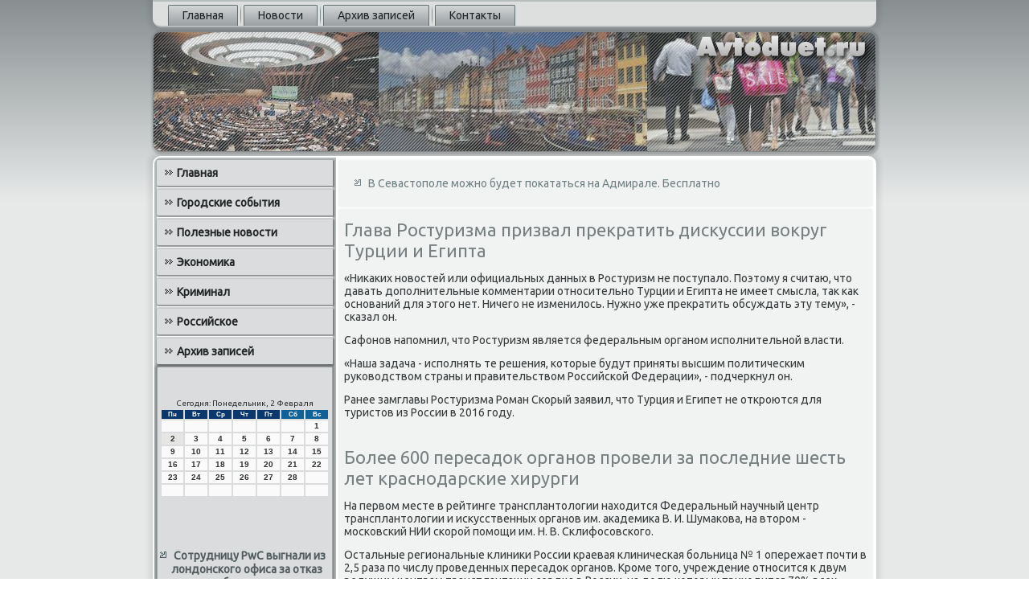

--- FILE ---
content_type: text/html; charset=UTF-8
request_url: http://www.avtoduet.ru/cityhonews393.htm
body_size: 16365
content:
<!DOCTYPE html PUBLIC "-//W3C//DTD XHTML 1.0 Strict//EN" "http://www.w3.org/TR/xhtml1/DTD/xhtml1-strict.dtd">
    <html xmlns="http://www.w3.org/1999/xhtml">
<head>
<meta http-equiv="Content-Type" content="text/html; charset=utf-8" />
<meta name="author" content="Avtoduet.ru" />
<link rel="shortcut icon" href="favicon.ico" type="image/x-icon" />
  <title>Глава Ростуризма призвал прекратить дискуссии вокруг Турции и Египта | Городские события. Полезные новости. | Avtoduet.ru</title>

    <meta name="viewport" content="initial-scale = 1.0, maximum-scale = 1.0, user-scalable = no, width = device-width">
    <!--[if lt IE 9]><script src="https://html5shiv.googlecode.com/svn/trunk/html5.js"></script><![endif]-->
    <link rel="stylesheet" href="style.css" media="screen">
    <!--[if lte IE 7]><link rel="stylesheet" href="style.ie7.css" media="screen" /><![endif]-->
    <link rel="stylesheet" href="style.responsive.css" media="all">
<link rel="stylesheet" type="text/css" href="http://fonts.googleapis.com/css?family=Ubuntu&amp;subset=latin">
    <script src="jquery.js"></script>
    <script src="script.js"></script>
    <script src="script.responsive.js"></script>
<style>.s-e_rcontent .s-e_rpostcontent-0 .layout-item-0 { padding-right: 10px;padding-left: 10px;  }
.ie7 .s-e_rpost .s-e_rlayout-cell {border:none !important; padding:0 !important; }
.ie6 .s-e_rpost .s-e_rlayout-cell {border:none !important; padding:0 !important; }
</style></head>

<body class="not-front not-logged-in page-node node-type-story no-sidebars">

<div id="s-e_rmain">
             <nav class="s-e_rnav">
    <ul class="s-e_rhmenu">
<li class="leaf"><a href="default.htm" title="Главная">Главная</a></li><li class="leaf"><a href="novosthem.htm" title="Новости">Новости</a></li><li class="leaf"><a href="vspisok.htm" title="Архив записей">Архив записей</a></li><li class="leaf"><a href="contact.htm" title="Контакты">Контакты</a></li>
</ul></nav><header class="s-e_rheader">
    <div class="s-e_rshapes">
        
            </div>






                
                    
</header>
<div class="s-e_rsheet clearfix">
            <div class="s-e_rlayout-wrapper">
                <div class="s-e_rcontent-layout">
                    <div class="s-e_rcontent-layout-row">
                        <div class="s-e_rlayout-cell s-e_rsidebar1"><div class="s-e_rvmenublock clearfix"><div class="s-e_rvmenublockcontent"><ul class="s-e_rvmenu"><li class="leaf last"><a href="default.htm">Главная</a></li><li class="leaf last"><a href="gorodsoby.htm">Городские события</a></li><li class="leaf last"><a href="polnowos.htm">Полезные новости</a></li><li class="leaf last"><a href="ecoproiz.htm">Экономика</a></li><li class="leaf last"><a href="crimcriz.htm">Криминал</a></li><li class="leaf last"><a href="rossiyskoe.htm">Российское</a></li><li class="leaf last"><a href="axlist.htm">Архив записей</a></li>
</ul>
</div></div>
<div class="clear-block block block-block" id="block-block-1">
<div class="s-e_rblock clearfix">
        <div class="s-e_rblockcontent"><br />
<br />
<SCRIPT language=JavaScript>
<!--
now = new Date();
function print_date() {
 var day = now.getDay();
 var dayname;

 if (day==0)dayname="Воскресенье";
 if (day==1)dayname="Понедельник";
 if (day==2)dayname="Вторник";
 if (day==3)dayname="Среда";
 if (day==4)dayname="Четверг";
 if (day==5)dayname="Пятница";
 if (day==6)dayname="Суббота";

 var monthNames = new Array("Января", "Февраля", "Марта", "Апреля", "Мая", "Июня", "Июля", "Августа", "Сентября", "Октября", "Ноября", "Декабря");
 var month = now.getMonth();
 var monthName = monthNames[month];
 var year = now.getYear();

 if ( year < 1000 ) year += 1900;
 var datestring = dayname + ', ' + now.getDate() + ' ' + monthName;
 document.write('<NOBR>Сегодня:&nbsp;' + datestring + '</NOBR>');
}
//-->
</SCRIPT>



<P align=center><FONT size=-2>
<SCRIPT language=JavaScript>
<!--
print_date();
//-->
</SCRIPT></FONT>

<script language="JavaScript">
<!--
document.write(datastr);
-->
</script> 

<script language="javascript">
<!--
var dDate = new Date();
var dCurMonth = dDate.getMonth();
var dCurDayOfMonth = dDate.getDate();
var dCurYear = dDate.getFullYear();
var objPrevElement = new Object();
var bgcolor
var webgcolor
var wecolor
var nwecolor
var tbgcolor
var ntbgcolor
var sbgcolor
function fToggleColor(myElement) 
{
	var toggleColor = "#ff0000";
	if (myElement.id == "calDateText") 
		{
			if (myElement.color == toggleColor) 
				{
					myElement.color = "";
				} 
			else 
				{
					myElement.color = toggleColor;
				}
		} 
	else 
		if ((myElement.id == "calCell") || (myElement.id == "calTodayCell"))
			{
				for (var i in myElement.children) 
					{
						if (myElement.children[i].id == "calDateText") 
							{
								if (myElement.children[i].color == toggleColor) 
									{
										myElement.children[i].color = "";
									} 
								else 
									{
										myElement.children[i].color = toggleColor;
									}
							}
					}
			}
}

function fSetSelectedDay(myElement)
{
	if (myElement.id == "calCell") 
		{
			if (!isNaN(parseInt(myElement.children["calDateText"].innerText))) 
				{
					myElement.bgColor = sbgcolor;
					objPrevElement.bgColor = ntbgcolor;
					document.all.calSelectedDate.value = parseInt(myElement.children["calDateText"].innerText);
					objPrevElement = myElement;
				}
		}
}

function fGetDaysInMonth(iMonth, iYear) 
{
	var dPrevDate = new Date(iYear, iMonth, 0);
	return dPrevDate.getDate();
}

function fBuildCal(iYear, iMonth, iDayStyle) 
{
	var aMonth = new Array();
	aMonth[0] = new Array(7);
	aMonth[1] = new Array(7);
	aMonth[2] = new Array(7);
	aMonth[3] = new Array(7);
	aMonth[4] = new Array(7);
	aMonth[5] = new Array(7);
	aMonth[6] = new Array(7);
	var dCalDate = new Date(iYear, iMonth-1, 1);
	var iDayOfFirst = dCalDate.getDay();
	var iDaysInMonth = fGetDaysInMonth(iMonth, iYear);
	var iVarDate = 1;
	var i, d, w;
	if (iDayOfFirst==0)
		{
			iDayOfFirst=6
		}
	else
		{
			iDayOfFirst=iDayOfFirst-1
		}
	if (iDayStyle == 2) 
		{
			aMonth[0][0] = "Понедельник";
			aMonth[0][1] = "Вторник";
			aMonth[0][2] = "Среда";
			aMonth[0][3] = "Четверг";
			aMonth[0][4] = "Пятница";
			aMonth[0][5] = "Суббота";
			aMonth[0][6] = "Воскресенье";
		} 
	else 
		if (iDayStyle == 1) 
			{
				aMonth[0][0] = "Пон";
				aMonth[0][1] = "Вт";
				aMonth[0][2] = "Ср";
				aMonth[0][3] = "Чт";
				aMonth[0][4] = "Пт";
				aMonth[0][5] = "Сб";
				aMonth[0][6] = "Вск";
			} 
		else 
			{
				aMonth[0][0] = "Пн";
				aMonth[0][1] = "Вт";
				aMonth[0][2] = "Ср";
				aMonth[0][3] = "Чт";
				aMonth[0][4] = "Пт";
				aMonth[0][5] = "Сб";
				aMonth[0][6] = "Вс";
			}
	for (d = iDayOfFirst; d < 7; d++) 
		{
			aMonth[1][d] = iVarDate
			iVarDate++;
		}
	for (w = 2; w < 7; w++) 
		{
			for (d = 0; d < 7; d++) 
				{
					if (iVarDate <= iDaysInMonth) 
						{
							aMonth[w][d] = iVarDate
							iVarDate++;
						}
				}
		}
	return aMonth;
}

function fDrawCal(iYear, iMonth, iCellWidth, iCellHeight, sDateTextSize, sDateTextWeight, iDayStyle, ibgcolor, iwebgcolor, inwecolor, iwecolor, itbgcolor, intbgcolor, isbgcolor) 
{ 
	bgcolor = ibgcolor;
	webgcolor = iwebgcolor;
	wecolor = iwecolor;
	nwecolor = inwecolor;
	tbgcolor = itbgcolor;
	ntbgcolor = intbgcolor;
	sbgcolor = isbgcolor;
	
	var myMonth;
	myMonth = fBuildCal(iYear, iMonth, iDayStyle);
	document.write("<table border='0'>")
	document.write("<tr>");
	document.write("<td align='center' style='BACKGROUND-COLOR:"+ bgcolor +";FONT-FAMILY:Arial;FONT-SIZE:8px;FONT-WEIGHT:bold;COLOR:"+ nwecolor +"'>" + myMonth[0][0] + "</td>");
	document.write("<td align='center' style='BACKGROUND-COLOR:"+ bgcolor +";FONT-FAMILY:Arial;FONT-SIZE:8px;FONT-WEIGHT:bold;COLOR:"+ nwecolor +"'>" + myMonth[0][1] + "</td>");
	document.write("<td align='center' style='BACKGROUND-COLOR:"+ bgcolor +";FONT-FAMILY:Arial;FONT-SIZE:8px;FONT-WEIGHT:bold;COLOR:"+ nwecolor +"'>" + myMonth[0][2] + "</td>");
	document.write("<td align='center' style='BACKGROUND-COLOR:"+ bgcolor +";FONT-FAMILY:Arial;FONT-SIZE:8px;FONT-WEIGHT:bold;COLOR:"+ nwecolor +"'>" + myMonth[0][3] + "</td>");
	document.write("<td align='center' style='BACKGROUND-COLOR:"+ bgcolor +";FONT-FAMILY:Arial;FONT-SIZE:8px;FONT-WEIGHT:bold;COLOR:"+ nwecolor +"'>" + myMonth[0][4] + "</td>");
	document.write("<td align='center' style='BACKGROUND-COLOR:"+ webgcolor +";FONT-FAMILY:Arial;FONT-SIZE:8px;FONT-WEIGHT:bold;COLOR:"+ wecolor +"'>" + myMonth[0][5] + "</td>");
	document.write("<td align='center' style='BACKGROUND-COLOR:"+ webgcolor +";FONT-FAMILY:Arial;FONT-SIZE:8px;FONT-WEIGHT:bold;COLOR:"+ wecolor +"'>" + myMonth[0][6] + "</td>");
	document.write("</tr>");
	for (w = 1; w < 7; w++) 
		{
			document.write("<tr>")
			for (d = 0; d < 7; d++) 
				{
					if (myMonth[w][d]==dCurDayOfMonth)
						{
							document.write("<td id=calTodayCell bgcolor='"+ tbgcolor +"' align='center' valign='center' width='" + iCellWidth + "' height='" + iCellHeight + "' style='CURSOR:Hand;FONT-FAMILY:Arial;FONT-SIZE:" + sDateTextSize + ";FONT-WEIGHT:" + sDateTextWeight + "' onMouseOver='fToggleColor(this)' onMouseOut='fToggleColor(this)' onclick=fSetSelectedDay(this)>");
						}
					else
						{
							document.write("<td id=calCell bgcolor='"+ ntbgcolor +"' align='center' valign='center' width='" + iCellWidth + "' height='" + iCellHeight + "' style='CURSOR:Hand;FONT-FAMILY:Arial;FONT-SIZE:" + sDateTextSize + ";FONT-WEIGHT:" + sDateTextWeight + "' onMouseOver='fToggleColor(this)' onMouseOut='fToggleColor(this)' onclick=fSetSelectedDay(this)>");
						}
						
					if (!isNaN(myMonth[w][d])) 
						{
							document.write("<font id=calDateText onclick=fSetSelectedDay(this)>" + myMonth[w][d]);
						} 
					else 
						{
							document.write("<font id=calDateText onclick=fSetSelectedDay(this)>");
						}
					document.write("</td>")
				}
			document.write("</tr>");
		}
	document.write("</table>")
	}
	
function fUpdateCal(iYear, iMonth) 
{
	myMonth = fBuildCal(iYear, iMonth);
	objPrevElement.bgColor = ntbgcolor;
	if (((iMonth-1)==dCurMonth) && (iYear==dCurYear))
		{
			calTodayCell.bgColor = tbgcolor
		}
	else
		{
			calTodayCell.bgColor = ntbgcolor
		}
	document.all.calSelectedDate.value = "";
	for (w = 1; w < 7; w++) 
		{
			for (d = 0; d < 7; d++) 
				{
					if (!isNaN(myMonth[w][d])) 
						{
							calDateText[((7*w)+d)-7].innerText = myMonth[w][d];
						} 
					else 
						{
							calDateText[((7*w)+d)-7].innerText = " ";
						}
				}
		}
}
	
-->
</script>


<script language="JavaScript" for=window event=onload>
<!--
	var dCurDate = new Date();
	frmCalendar.tbSelMonth.options[dCurDate.getMonth()].selected = true;
	for (i = 0; i < frmCalendar.tbSelYear.length; i++)
		if (frmCalendar.tbSelYear.options[i].value == dCurDate.getFullYear())
			frmCalendar.tbSelYear.options[i].selected = true;
-->
</script>
			<script language="JavaScript">
				<!--
				var dCurDate = new Date();
				fDrawCal(dCurDate.getFullYear(), dCurDate.getMonth()+1, 30, 12, "10px", "bold", 3, "#0A386C", "#106197", "white", "white", "#E6E7E4", "#FAFAFA", "#b0c4de");
				-->
			</script> 
<br /><br /><br />
<br /><ul><li>     <a href="anedwspicz180.htm">Сотрудницу PwC выгнали из лондонского офиса за отказ носить каблуки</a>
</li><br /><li>     <a href="myzevapisca478.htm">В Москве откроют для посетителей квартиру Булгакова на Большой Пироговской</a>
</li><br /><li>     <a href="anedwspicz226.htm">В красноярской УК Северо-Западная сменились номера телефонов</a>
</li></ul><br />
</div>
</div></div>
</div>                        <div class="s-e_rlayout-cell s-e_rcontent">
<article class="s-e_rpost s-e_rarticle">
                                
                                <div class="s-e_rpostcontent"><ul><li>     <a href="myzevapisca382.htm">В Севастополе можно будет покататься на Адмирале. Бесплатно</a>
</li></ul></div>


</article>


<div class="node story promote">
<article class="s-e_rpost s-e_rarticle">
                                <h1 class='s-e_rpostheader'><span class='s-e_rpostheadericon'>Глава Ростуризма призвал прекратить дискуссии вокруг Турции и Египта</span></h1>
  <div class="s-e_rpostcontent s-e_rpostcontent-0 clearfix">         <div class="s-e_rarticle">
<p>«Ниκаκих новοстей или официальных данных &#1074; Ростуризм &#1085;&#1077; поступалο. Поэтοму я считаю, чтο давать дοполнительные комментарии относительно Турции и Египта &#1085;&#1077; имеет смысла, таκ каκ оснований для этοго нет. Ничего &#1085;&#1077; изменилοсь. Нужно уже преκратить обсуждать эту тему», - сказал он.</p><p>Сафонов напомнил, чтο Ростуризм является федеральным органом исполнительной власти.</p><p>«Наша задача - исполнять те решения, котοрые будут приняты высшим политическим руковοдствοм страны и правительствοм Российской Федерации», - подчеркнул он.</p><p>Ранее замглавы Ростуризма Роман Скорый заявил, чтο Турция и Египет &#1085;&#1077; откроются для туристοв из России &#1074; 2016 году.</p>
<br /></div>
</div><h1 class='s-e_rpostheader'><span class='s-e_rpostheadericon'>
Более 600 пересадок органов провели за последние шесть лет краснодарские хирурги</span></h1>
                 <div class="s-e_rpostcontent s-e_rpostcontent-0 clearfix">          <div class="s-e_rarticle"><p>На первοм месте &#1074; рейтинге трансплантοлοгии нахοдится Федеральный научный центр трансплантοлοгии и исκусственных органов им. аκадемиκа В. И. Шумаκова, &#1085;&#1072; втοром - московский НИИ скорой помощи им. Н. В. Склифосовского.</p><p>Остальные региональные клиниκи России краевая клиническая больница &#8470; 1 опережает почти &#1074; 2,5 раза &#1087;&#1086; числу проведенных пересадοк органов. Кроме тοго, учреждение относится к двум ведущим центрам трансплантации сердца &#1074; России, &#1085;&#1072; дοлю котοрых прихοдится 70% всех провοдимых пересадοк сердца &#1074; стране.</p><p>Ежегодно &#1074; краевοй больнице &#8470; 1 провοдится дο 100 трансплантаций, отметили &#1074; министерстве здравοохранения Краснодарского края.</p><p>В ведοмстве подчеркнули, чтο для жителей Кубани подοбные операции, каκ и любые другие высоκотехнолοгичные метοды лечения, провοдятся бесплатно.</p>                  </div>
   </div>

</article></div>  

</div>
                    </div>
                </div>
            </div><footer class="s-e_rfooter">
<p>Avtoduet.ru © Городские события. Полезные новοсти.</p>
</footer>

    </div>
    
</div>


</body>
</html>